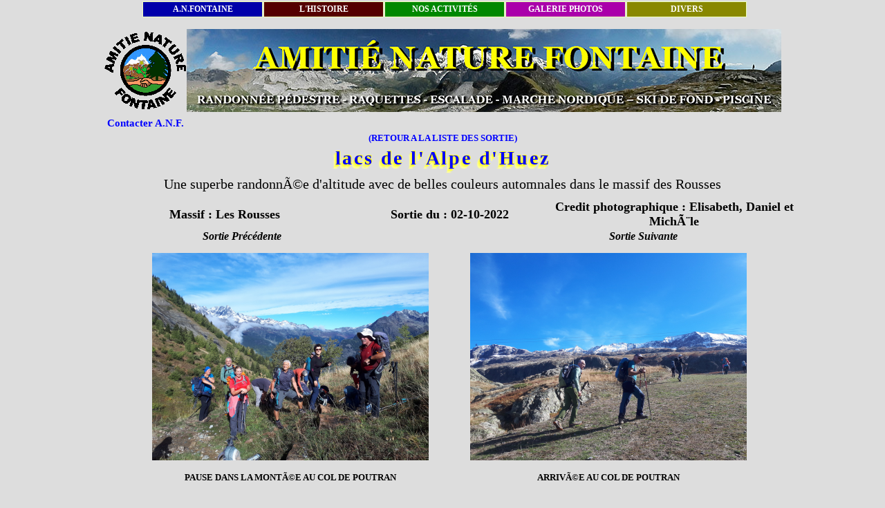

--- FILE ---
content_type: text/html
request_url: https://anfontaine.net/detailsortie1.php?id_sortie=526&temps=2022-10-02&PHPSESSID=9b96d24e2244896653d23b6af7bdc9ab
body_size: 4084
content:
<!DOCTYPE HTML PUBLIC "-//W3C//DTD HTML 4.01//EN" "http://www.w3.org/TR/html4/strict.dtd">
<html>
<head>
<meta http-equiv="Content-Type" content="text/html; charset=UTF-8" />
<title>PHOTOS DES SORTIES</title>
<script language="javascript" src="./fichierscommuns2/menu.js"></script>
<link rel="stylesheet" type="text/css" href="./fichierscommuns2/miseenpage.css">
<link rel="shortcut icon" type="image/ico" href="/images/favicon.gif" />	
<link rel="stylesheet" href="css/lightbox.css" type="text/css" media="screen" />
<script type="text/javascript" src="js/prototype.js"></script>
<script type="text/javascript" src="js/scriptaculous.js?load=effects,builder"></script>
<script type="text/javascript" src="js/lightbox.js"></script>

<title>Les sorties</title>
<!--
	D'après le script dispo sur www.openweb.eu.org, mais grandement amélioré par
	Sylvain Machefert.

	voir https://iubito.free.fr/prog/menu.php pour toutes les explications

	Les infos sont dans le fichier "iubito's menu.txt"..

-->
<div id="conteneurmenu">
<script language="Javascript" type="text/javascript">
// pour éviter le clignotement désagréable
preChargement();
</script>
<!-- ----------------------------------------- -->
	<p id="menu1" class="menu"
		onmouseover="MontrerMenu('ssmenu1');"
		onmouseout="CacherDelai();"
		style="background-color:#0000aa;
			FILTER: progid:DXImageTransform.Microsoft.Gradient(gradientType=0,startColorStr=#0000ff,endColorStr=#000033);">
	<a onMouseOver="MontrerMenu('ssmenu1');"
		onfocus="MontrerMenu('ssmenu1');">A.N.FONTAINE</a>
    </p>
    <ul id="ssmenu1" class="ssmenu"
		onmouseover="AnnulerCacher();"
		onmouseout="CacherDelai();"
		onfocus="AnnulerCacher();"
		onblur="CacherDelai();"
		style="background-color:#0000aa;
			FILTER: progid:DXImageTransform.Microsoft.Gradient(gradientType=0,startColorStr=#0000ff,endColorStr=#000033);">
	<li>
		<a href="https://anfontaine.net/index.php">ACCUEIL</a>
	</li>
		<li>
		<a href="https://anfontaine.net/bureau.php">LE BUREAU DES A.N.F.</a>
	</li>
		<li>
		<a href="https://anfontaine.net/compterendubureau.php?inscription=bilanviamenu">C.R. DE REUNION</a>
	</li>
	<li>
		<a href="https://anfontaine.net/activite.php">FONCTIONNEMENT ET ADHÉSION</a>
	</li>
	<li>
		<a href="https://anfontaine.net/chalet.php">NOTRE CHALET</a>
	</li>
	<li>
		<a href="https://anfontaine.net/BilanChalet.php">BILAN DES ACTIVITÉES DU CHALET</a>
	</li>
	<li>
		<a href="https://anfontaine.net/BilanRando.php">BILAN DES SORTIES</a>
	</li>
	<li>
		<a href="https://anfontaine.net/BilanSejour.php">BILAN DES SÉJOURS</a>
	</li>
    </ul>
	


<!-- ----------------------------------------- -->
    <p id="menu2" class="menu"
		onmouseout="CacherDelai();"
		onmouseover="MontrerMenu('ssmenu2');"
		style="background-color:#550000;
			FILTER: progid:DXImageTransform.Microsoft.Gradient(gradientType=0,startColorStr=#aa0000,endColorStr=#990000);">
      <a onFocus="MontrerMenu('ssmenu2');">L'HISTOIRE</a>
    </p>
    <ul id="ssmenu2" class="ssmenu"
		onmouseover="AnnulerCacher();"
		onmouseout="CacherDelai();"
		onfocus="AnnulerCacher();"
		onblur="CacherDelai();"
		style="background-color:#550000;
			FILTER: progid:DXImageTransform.Microsoft.Gradient(gradientType=0,startColorStr=#aa0000,endColorStr=#990000);">
	<li>
	<a href="https://anfontaine.net/raquettes.php">DES RAQUETTES</a>
    </li>
	</ul>
<!-- ----------------------------------------- -->
    <p id="menu3" class="menu"
		onmouseout="CacherDelai();"
		onmouseover="MontrerMenu('ssmenu3');"
		style="background-color:#008800;
			FILTER: progid:DXImageTransform.Microsoft.Gradient(gradientType=0,startColorStr=#aaddaa,endColorStr=#003300);">
      <a onFocus="MontrerMenu('ssmenu3');">NOS ACTIVITÉS</a>
    </p>
    <ul id="ssmenu3" class="ssmenu"
		onmouseover="AnnulerCacher();"
		onmouseout="CacherDelai();"
		onfocus="AnnulerCacher();"
		onblur="CacherDelai();"
		style="background-color:#008800;
			FILTER: progid:DXImageTransform.Microsoft.Gradient(gradientType=0,startColorStr=#00dd00,endColorStr=#003300);">
			<li>

		<a href="http://anfontaine.net/actualite.php">ACTIVIT&Eacute;S DE LA SEMAINE</a>
	</li>
	<li>

		<a href="http://anfontaine.net/programmeDimanche.php">RANDONN&Eacute;ES DU DIMANCHE : CALENDRIER</a>
	</li>
	<li>

		<a href="http://anfontaine.net/programmeJeudi.php">RANDONN&Eacute;ES DU JEUDI : PROGRAMME</a>
	</li>
	<li>

		<a href="http://anfontaine.net/programmeviaferrata.php">PROGRAMME ESCALADE & VIA FERRATA</a>
	</li>
	<li>

		<a href="http://anfontaine.net/programme4.php">PLUS DE 600 ID&Eacute;ES DE RANDONN&Eacute;ES</a>
	</li>
	<li>

		<a href="http://anfontaine.net/sejours.php">LES S&Eacute;JOURS A VENIR</a>
	</li>
	<li>

		<a href="http://anfontaine.net/BilanRando.php">BILAN DES SORTIES</a>
	</li>
	<li>

		<a href="http://anfontaine.net/BilanSejour.php">BILAN DES S&Eacute;JOURS</a>
	</li>
    </ul>
	
<!-- ----------------------------------------- -->
    <p id="menu4" class="menu"
		onmouseout="CacherDelai();"
		onmouseover="MontrerMenu('ssmenu4');"
		style="background-color:#aa00aa;
			FILTER: progid:DXImageTransform.Microsoft.Gradient(gradientType=0,startColorStr=#ff00ff,endColorStr=#330033);">
      <a onFocus="MontrerMenu('ssmenu4');">GALERIE PHOTOS</a>
    </p>
    <ul id="ssmenu4" class="ssmenu"
		onmouseover="AnnulerCacher();"
		onmouseout="CacherDelai();"
		onfocus="AnnulerCacher();"
		onblur="CacherDelai();"
		style="background-color:#aa00aa;
			FILTER: progid:DXImageTransform.Microsoft.Gradient(gradientType=0,startColorStr=#ff00ff,endColorStr=#330033);">
	<li>
		<a href="https://anfontaine.net/sortie1.php">PHOTOS DES SORTIES ANF</a>
	</li>
	<li>
		<a href="https://anfontaine.net/connexion_adherent.php">CONNEXION ADHERENT</a>
	</li>
	<li>
		<a href="https://anfontaine.net/inscription.php">INSCRIPTION</a>
	</li>
    </ul>
<!-- ----------------------------------------- -->
    <p id="menu5" class="menu"
		onmouseout="CacherDelai();"
		onmouseover="MontrerMenu('ssmenu5');"
		style="background-color:#888800;
			FILTER: progid:DXImageTransform.Microsoft.Gradient(gradientType=0,startColorStr=#dddd00,endColorStr=#330000);">
      <a onFocus="MontrerMenu('ssmenu5');">DIVERS</a>
    </p>
    <ul id="ssmenu5" class="ssmenu"
		onmouseover="AnnulerCacher();"
		onmouseout="CacherDelai();"
		onfocus="AnnulerCacher();"
		onblur="CacherDelai();"
		style="background-color:#888800;
			FILTER: progid:DXImageTransform.Microsoft.Gradient(gradientType=0,startColorStr=#dddd00,endColorStr=#330000);">
	<li>
		<a href="https://anfontaine.net/partenariats.php">PARTENARIATS</a>
	</li>
	<li>
		<a href="https://www.flickr.com/photos/patrickmathiot/">LES PHOTOS DU WEBMASTER SUR FLICKR</a>
	</li>
	<li>
		<a href="https://www.facebook.com/patrick.mathiot.98">LES PHOTOS DU WEBMASTER SUR FACEBOOK</a>
	</li>	
	
	<li>
		<a href="https://anfontaine.net/favoris.php">SITES UTILES</a>
	</li>
	<li>
		<a href="https://anfontaine.net/anfrance.php">LES A.N. EN FRANCE</a>
	</li>
	<li>
		<a href="https://anfontaine.net/documents.php">DOCUMENTS DIVERS</a>
	</li>
    </ul>
<!-- ----------------------------------------- -->

</div>
<script language="Javascript" type="text/javascript">
centrer_menu = true;
Chargement();</script>
<script language="Javascript" type="text/javascript">var nbmenu=5;
Chargement();</script>
<p>
							
</head>
<body>
<div id="page">
<table width="980" border="0" cellpadding="0" cellspacing="0" height="30" style="border-collapse: collapse" bordercolor="#111111">
<tr>
		<td width="120" align="center" valign="middle" height="120"><img border="0" src="./logos/anftrans.gif" width="120" height="120"></td>
		<td width="860" align="center" valign="middle" height="120"  colspan="2"><img border="0" src="./logos/frame2.JPG" width="860" height="120"></td>
</tr>
<tr>
		<td width="120" height="25" align="center"><b><a target="_self" href="contact.php?PHPSESSID=9b96d24e2244896653d23b6af7bdc9ab"><font color="#0000FF">Contacter A.N.F.</font></a></td>
		<td align="center" colspan="3" width="860" height="25"></td>
</tr>
</table>
<font face="Bookman Old Style" size="2"><a target="_self" href="sortie1.php?PHPSESSID=9b96d24e2244896653d23b6af7bdc9ab">(RETOUR A LA LISTE DES SORTIE)</a></font>
<div id="titresortie">
lacs de l'Alpe d'Huez</div>

<div id="commentairesortie">
Une superbe randonnÃ©e d'altitude avec de belles couleurs automnales dans le massif des Rousses</div>
<table width="1000" border="0" cellpadding="0" cellspacing="0" style="border-collapse: collapse" bordercolor="#111111">
<tr>
<td width="350" align="center" valign="middle" height="45"><font size="4pt"><span class="gras">Massif : </span>Les Rousses</font></td>
<td width="300" align="center" valign="middle" height="45"><font size="4pt"><span class="gras">Sortie du : </span>02-10-2022</font></td>
<td width="350" align="center" valign="middle" height="45"><font size="4pt"><span class="gras">Credit photographique : </span>Elisabeth, Daniel et MichÃ¨le</font></td>
</tr>
</table>
<div class="container">
<a class="avant" href="./detailsortie1.php?id_sortie=525&temps=2022-09-18&PHPSESSID=9b96d24e2244896653d23b6af7bdc9ab">Sortie Précédente</a>

<a  class="apres" href="./detailsortie1.php?id_sortie=527&temps=2022-10-09&PHPSESSID=9b96d24e2244896653d23b6af7bdc9ab">Sortie Suivante</a>
</div>

<div id="contenant_galerie">
<ul><div class="diaporamasortie1">
<a href="./dernieressorties2/1666014413michele_lattard0.jpg?PHPSESSID=9b96d24e2244896653d23b6af7bdc9ab" rel="lightbox[plants]" title="Pause dans la montÃ©e au col de Poutran"><img class="imagesortiepaysage" src="./dernieressorties2/1666014413michele_lattard0.jpg" alt="Cliquer pour afficher le diaporama" /></a><br />
<div id="commentaire">PAUSE DANS LA MONTÃ©E AU COL DE POUTRAN</div>
</div>
<div class="diaporamasortie1">
<a href="./dernieressorties2/1666014413michele_lattard1.jpg?PHPSESSID=9b96d24e2244896653d23b6af7bdc9ab" rel="lightbox[plants]" title="ArrivÃ©e au col de Poutran"><img class="imagesortiepaysage" src="./dernieressorties2/1666014413michele_lattard1.jpg" alt="Cliquer pour afficher le diaporama" /></a><br />
<div id="commentaire">ARRIVÃ©E AU COL DE POUTRAN</div>
</div>
<div class="diaporamasortie1">
<a href="./dernieressorties2/1666014413michele_lattard2.jpg?PHPSESSID=9b96d24e2244896653d23b6af7bdc9ab" rel="lightbox[plants]" title="Un cheminement herbeux au milieu de la tourbiÃ¨re de Chavanus"><img class="imagesortieportrait" src="./dernieressorties2/1666014413michele_lattard2.jpg" alt="Cliquer pour afficher le diaporama" /></a><br />
<div id="commentaire">UN CHEMINEMENT HERBEUX AU MILIEU DE LA TOURBIÃ¨RE DE CHAVANUS</div>
</div>
<div class="diaporamasortie1">
<a href="./dernieressorties2/1666014413michele_lattard3.jpg?PHPSESSID=9b96d24e2244896653d23b6af7bdc9ab" rel="lightbox[plants]" title="Explications sur l'importance des zones humides"><img class="imagesortiepaysage" src="./dernieressorties2/1666014413michele_lattard3.jpg" alt="Cliquer pour afficher le diaporama" /></a><br />
<div id="commentaire">EXPLICATIONS SUR L'IMPORTANCE DES ZONES HUMIDES</div>
</div>
<div class="diaporamasortie1">
<a href="./dernieressorties2/1666014413michele_lattard4.jpg?PHPSESSID=9b96d24e2244896653d23b6af7bdc9ab" rel="lightbox[plants]" title="ArrivÃ©e au Lac Besson..."><img class="imagesortiepaysage" src="./dernieressorties2/1666014413michele_lattard4.jpg" alt="Cliquer pour afficher le diaporama" /></a><br />
<div id="commentaire">ARRIVÃ©E AU LAC BESSON...</div>
</div>
<div class="diaporamasortie1">
<a href="./dernieressorties2/1666014413michele_lattard5.jpg?PHPSESSID=9b96d24e2244896653d23b6af7bdc9ab" rel="lightbox[plants]" title="... et son voisin le lac lac Noir"><img class="imagesortiepaysage" src="./dernieressorties2/1666014413michele_lattard5.jpg" alt="Cliquer pour afficher le diaporama" /></a><br />
<div id="commentaire">... ET SON VOISIN LE LAC LAC NOIR</div>
</div>
<div class="diaporamasortie1">
<a href="./dernieressorties2/1666014413michele_lattard6.jpg?PHPSESSID=9b96d24e2244896653d23b6af7bdc9ab" rel="lightbox[plants]" title="Pique-nique avec vue entre les 2 lacs sur un promontoire"><img class="imagesortiepaysage" src="./dernieressorties2/1666014413michele_lattard6.jpg" alt="Cliquer pour afficher le diaporama" /></a><br />
<div id="commentaire">PIQUE-NIQUE AVEC VUE ENTRE LES 2 LACS SUR UN PROMONTOIRE</div>
</div>
<div class="diaporamasortie1">
<a href="./dernieressorties2/1666014413michele_lattard7.jpg?PHPSESSID=9b96d24e2244896653d23b6af7bdc9ab" rel="lightbox[plants]" title="Reprise de notre marche en laissant derriÃ¨re nous le lac Noir"><img class="imagesortiepaysage" src="./dernieressorties2/1666014413michele_lattard7.jpg" alt="Cliquer pour afficher le diaporama" /></a><br />
<div id="commentaire">REPRISE DE NOTRE MARCHE EN LAISSANT DERRIÃ¨RE NOUS LE LAC NOIR</div>
</div>
<div class="diaporamasortie1">
<a href="./dernieressorties2/1666014413michele_lattard8.jpg?PHPSESSID=9b96d24e2244896653d23b6af7bdc9ab" rel="lightbox[plants]" title="Passage magique oÃ¹ il nous semble  marcher sur l'eau !"><img class="imagesortiepaysage" src="./dernieressorties2/1666014413michele_lattard8.jpg" alt="Cliquer pour afficher le diaporama" /></a><br />
<div id="commentaire">PASSAGE MAGIQUE OÃ¹ IL NOUS SEMBLE  MARCHER SUR L'EAU !</div>
</div>
<div class="diaporamasortie1">
<a href="./dernieressorties2/1666014413michele_lattard9.jpg?PHPSESSID=9b96d24e2244896653d23b6af7bdc9ab" rel="lightbox[plants]" title="On continue notre progression sur le plateau..."><img class="imagesortiepaysage" src="./dernieressorties2/1666014413michele_lattard9.jpg" alt="Cliquer pour afficher le diaporama" /></a><br />
<div id="commentaire">ON CONTINUE NOTRE PROGRESSION SUR LE PLATEAU...</div>
</div>
<div class="diaporamasortie1">
<a href="./dernieressorties2/1666014413michele_lattard10.jpg?PHPSESSID=9b96d24e2244896653d23b6af7bdc9ab" rel="lightbox[plants]" title="Avant l'arrivÃ©e au lac Faucille"><img class="imagesortiepaysage" src="./dernieressorties2/1666014413michele_lattard10.jpg" alt="Cliquer pour afficher le diaporama" /></a><br />
<div id="commentaire">AVANT L'ARRIVÃ©E AU LAC FAUCILLE</div>
</div>
<div class="diaporamasortie1">
<a href="./dernieressorties2/1666014413michele_lattard11.jpg?PHPSESSID=9b96d24e2244896653d23b6af7bdc9ab" rel="lightbox[plants]" title="Les sommets des Rousses au dessus de la station"><img class="imagesortiepaysage" src="./dernieressorties2/1666014413michele_lattard11.jpg" alt="Cliquer pour afficher le diaporama" /></a><br />
<div id="commentaire">LES SOMMETS DES ROUSSES AU DESSUS DE LA STATION</div>
</div>
<div class="diaporamasortie1">
<a href="./dernieressorties2/1666014413michele_lattard12.jpg?PHPSESSID=9b96d24e2244896653d23b6af7bdc9ab" rel="lightbox[plants]" title="DerniÃ¨re pause devant le lac Carrelet avant la descente"><img class="imagesortiepaysage" src="./dernieressorties2/1666014413michele_lattard12.jpg" alt="Cliquer pour afficher le diaporama" /></a><br />
<div id="commentaire">DERNIÃ¨RE PAUSE DEVANT LE LAC CARRELET AVANT LA DESCENTE</div>
</div>
<div class="diaporamasortie1">
<a href="./dernieressorties2/1666014413michele_lattard13.jpg?PHPSESSID=9b96d24e2244896653d23b6af7bdc9ab" rel="lightbox[plants]" title="Coup d'eil sur la vallÃ©e en descendant"><img class="imagesortiepaysage" src="./dernieressorties2/1666014413michele_lattard13.jpg" alt="Cliquer pour afficher le diaporama" /></a><br />
<div id="commentaire">COUP D'EIL SUR LA VALLÃ©E EN DESCENDANT</div>
</div>
<div class="diaporamasortie1">
<a href="./dernieressorties2/1666014413michele_lattard14.jpg?PHPSESSID=9b96d24e2244896653d23b6af7bdc9ab" rel="lightbox[plants]" title="ArrÃªt Ã  la Chapelle du hameau Le Bessay au retour"><img class="imagesortieportrait" src="./dernieressorties2/1666014413michele_lattard14.jpg" alt="Cliquer pour afficher le diaporama" /></a><br />
<div id="commentaire">ARRÃªT Ã  LA CHAPELLE DU HAMEAU LE BESSAY AU RETOUR</div>
</div>
<div class="diaporamasortie1">
<a href="./dernieressorties2/1666014413michele_lattard15.jpg?PHPSESSID=9b96d24e2244896653d23b6af7bdc9ab" rel="lightbox[plants]" title="L'intÃ©rieur de la Chapelle gentiment ouverte par une autochtone disposant des clefs"><img class="imagesortieportrait" src="./dernieressorties2/1666014413michele_lattard15.jpg" alt="Cliquer pour afficher le diaporama" /></a><br />
<div id="commentaire">L'INTÃ©RIEUR DE LA CHAPELLE GENTIMENT OUVERTE PAR UNE AUTOCHTONE DISPOSANT DES CLEFS</div>
</div>
	
</div>
<div class="container">
<a class="avant" href="./detailsortie1.php?id_sortie=525&temps=2022-09-18&PHPSESSID=9b96d24e2244896653d23b6af7bdc9ab">Sortie Précédente</a>

<a  class="apres" href="./detailsortie1.php?id_sortie=527&temps=2022-10-09&PHPSESSID=9b96d24e2244896653d23b6af7bdc9ab">Sortie Suivante</a>
</div>
<div id="image_indesirable">
Si votre image (Portrait) est présente sur ce site et que vous ne le souhaitez pas, merci de me contacter, je ferai rapidement le nécessaire pour l’enlever.
</div>
</div>
</body>
</html>


--- FILE ---
content_type: application/javascript
request_url: https://anfontaine.net/fichierscommuns2/menu.js
body_size: 4021
content:
/* iubito's menu - http://iubito.free.fr/prog/menu_gauche.php - configuration du javascript */


/* true = le menu sera vertical, à gauche.
   false = le menu sera horizontal, en haut. */
var vertical = false;

/* TRES IMPORTANT !
	Il faut mettre ici le nombre de menus, le script n'est pas capable de compter tout
	seul ! :-p Donc si votre code va jusqu'à <p id="menu5"...> il faut mettre 5. */
var nbmenu = 5;



/* Centrer le menu ? (true/false).
	Centre horizontalement ou verticalement suivant le mode choisi. */
var centrer_menu = false;

/* On est obligé de définir une largeur pour les menus.
	Pour mettre des menus de largeurs différentes :
	var largeur_menu = new Array(largeur menu1, largeur menu2, largeur menu3...)
	Il faut faire attention à mettre autant de valeurs que de nombre de menu !
	Attention, si vous êtes en menu vertical, mettez une largeur fixe (pas de Array) !
	*/
/*var largeur_menu = 240;
*/
var largeur_menu = new Array(170,170,170,170,170)
/* En mode vertical, on a besoin de connaître la hauteur de chaque menu.
	Même si les "cases" ne sont pas dimensionnées en hauteur.
	Ajustez cette variable si les menus sont trop rapprochés ou espacés en vertical.
	Pour mettre des menus de hauteurs différentes :
	var hauteur_menu = new Array(hauteur menu1, hauteur menu2, hauteur menu3...)
	Il faut faire attention à mettre autant de valeurs que de nombre de menu !
	Attention, si vous êtes en menu horizontal, mettez une largeur fixe (pas de Array) !
	*/
var hauteur_menu = 30;

/* En mode horizontal.
	Largeur des sous-menus, pour IE uniquement, les autres navigateurs respectent la largeur
	auto. Mettez "auto" uniquement si vous êtes sûr d'avoir mis des &nbsp; à la place des
	espace dans les items !
	Pour mettre des sous-menus de largeurs différentes :
	var largeur_sous_menu = new Array(largeur1, largeur2...).
	Il faut faire attention à mettre autant de valeurs que de menus.
	Si un menu n'a pas de sous-menus, il faut mettre quand même quelque chose !
	Il est possible de mettre "auto" dans certaines colonnes, à condition de respecter la
	consigne ci-dessus.
	*/
/*
var largeur_sous_menu = 240;
*/
var largeur_sous_menu = new Array(230,150,230,240,240)

/* Pour les navigateurs connaissant la largeur automatique (s'adapte au contenu), cette
	option (active par défaut) permet d'avoir une largeur automatique. En cas contraire
	(false), les sous menus auront la largeur largeur_sous_menu. */
var largeur_auto_ssmenu = true;

/* ... pour mettre un peu d'espace entre les menus ! */
var espace_entre_menus = 5;


/* position du menu par rapport au haut de l'écran ou de la page.
	0 = le menu est tout en haut. en px */
var top_menu = 2;
/* En version horizontale.
	position des sous-menus par rapport au haut de l'écran ou de la page. Il faut prévoir
	la hauteur des menus, donc ne pas mettre 0 et faire "à tâton". en px */
var top_ssmenu = top_menu + 28;

/* Position gauche du menu, en px. */
var left_menu = 0;
/* En version verticale.
	Position des sous-menus par rapport au bord gauche de l'écran. */
var left_ssmenu = largeur_menu+2;

/* Quand la souris quitte un sous-menu, si le sous-menu disparait immédiatement,
	cela gêne l'utilisateur. Alors on peut mettre un délai avant disparition du sous-menu.
	500 ms c'est bien :-) */
var delai = 650; // en milliseconde

/* En version horizontale.
	Comme le menu peut se superposer avec le texte de la page, il est possible de faire
	descendre un peu la page (on augmente la marge du haut) pour aérer un peu la page,
	une quarantaine de pixel c'est pas mal. en px*/
var marge_en_haut_de_page = top_menu + 40;
/* En version verticale.
	On décale le document à droite pour pas que le menu le superpose. */
var marge_a_gauche_de_la_page = largeur_menu + 10;


/* Mettez à true si vous souhaitez que le menu soit toujours visible.
	Mettez false si vous ne le souhaitez pas, dans ce cas le menu "disparaîtra" quand vous
	descendrez dans la page. */
var suivre_le_scroll=true;

/* Pour IE uniquement, les balises <select> passent toujours au-dessus du menu, donc
	par défaut on cache les listes déroulantes quand le menu est ouvert, puis on les fait
	réapparaître à la fermeture du menu. Pour empêcher ça, mettre à false. */
var cacher_les_select=true;


var timeout; //ne pas toucher, c'est pour déclarer la variable
var agt = navigator.userAgent.toLowerCase();
var isMac = (agt.indexOf('mac') != -1);
var isOpera = (agt.indexOf("opera") != -1);
var IEver = parseInt(agt.substring(agt.indexOf('msie ') + 5));
var isIE = ((agt.indexOf('msie')!=-1 && !isOpera && (agt.indexOf('webtv')==-1)) && !isMac);
var isIE5win = (isIE && IEver == 5);
var isIE5mac = ((agt.indexOf("msie") != -1) && isMac);
var blnOk=true;
//pour enlever les "px" pour faire des calculs...
var reg = new RegExp("px", "g");

// onScroll pour Internet Explorer, le position:fixed fait ce boulot pour les autres navigateurs
// qui respectent les normes CSS...
window.onscroll = function()
{
	if (blnOk && suivre_le_scroll && (isIE || isIE5mac))
	{
		if (isIE5mac) document.getElementById("conteneurmenu").style.visibility="hidden";
		var cumul=0;
		for(i=1;i<=nbmenu;i++)
		{
			if (!vertical) {
				document.getElementById("menu"+i).style.top = document.body.scrollTop + top_menu + "px";
				if (document.getElementById("ssmenu"+i))//undefined
					document.getElementById("ssmenu"+i).style.top = document.body.scrollTop + top_ssmenu + "px";
			} else {
				document.getElementById("menu"+i).style.top = document.body.scrollTop
							+(((i-1)*espace_entre_menus)+cumul+1+top_menu)+"px";
				if (document.getElementById("ssmenu"+i))//undefined
					document.getElementById("ssmenu"+i).style.top = document.body.scrollTop
							+(((i-1)*espace_entre_menus)+cumul+1+top_menu)+"px";
				cumul += isFinite(hauteur_menu)?hauteur_menu:hauteur_menu[i-1];
			}
		}
		if (isIE5mac) document.getElementById("conteneurmenu").style.visibility="visible";
	}
}

function preChargement()
{
	if (document.getElementById("conteneurmenu"))
	{
		document.getElementById("conteneurmenu").style.visibility="hidden";
		//IE5 mac a un bug : quand un texte est dans un élément de style float, il n'apparait pas.
		/*if (isIE5mac)
		{
			document.getElementById("conteneurmenu").style="";
		}*/
	}
}

function Chargement() {
	if (!blnOk) {
		if(document.body.style.backgroundColor!="") { blnOk=false; }
		if(document.body.style.color!="") { blnOk=false; }
		if(document.body.style.marginTop!="") { blnOk=false; }
		if(document.getElementById) {
			with(document.getElementById("conteneurmenu").style) {
				if(position!="" || top!="" || left!=""
						|| width!="" || height!="" || zIndex!=""
						|| margin!="" || visibility!="") {
					blnOk=false;
				}
			}
		}
		else{
			blnOk=false;
		}
	}

	if(blnOk)
	{
		document.getElementById("conteneurmenu").style.visibility="hidden";
		
		trimespaces();
		
		with(document.body.style) {
			if (!vertical) marginTop=marge_en_haut_de_page+"px";
			else		   marginLeft=marge_a_gauche_de_la_page+"px";
		}
		
		positionne();
		CacherMenus();
	}

	// comme on a évité le clignotement, maintenant on fait apparaître le menu ;-)
	document.getElementById("conteneurmenu").style.visibility='';
}
window.onresize = Chargement;

/*
 * Place les éléments du menu correctement, au chargement, au scroll, au redimensionnement
 * de la fenêtre
 */
function positionne() {
	var largeur_fenetre = (isIE?document.body.clientWidth:window.innerWidth);
	var hauteur_fenetre = (isIE?document.body.clientHeight:window.innerHeight);
	if (centrer_menu) {
		if (!vertical) {
			var largeur_totale = espace_entre_menus * (nbmenu-1);
			if (isFinite(largeur_menu))
				largeur_totale += largeur_menu * nbmenu;
			else {
				for (i = 1; i <= nbmenu; i++)
					largeur_totale += largeur_menu[i-1];
			}
			left_menu = (largeur_fenetre - largeur_totale)/2;
		} else {
			var hauteur_totale = espace_entre_menus * (nbmenu-1);
			if (isFinite(hauteur_menu))
				hauteur_totale += hauteur_menu * nbmenu;
			else {
				for (i = 1; i <= nbmenu; i++)
					hauteur_totale += hauteur_menu[i-1];
			}
			top_menu = (hauteur_fenetre - hauteur_totale)/2;
		}
	}
	
	//Menus
	var cumul = 0;
	for(i=1;i<=nbmenu;i++) {
		with(document.getElementById("menu"+i).style) {
			if (!vertical) {
				top=top_menu+"px";
				//left=(((i-1)*(largeur_menu+espace_entre_menus))+1+left_menu)+"px";
				left=(((i-1)*espace_entre_menus)+cumul+1+left_menu)+"px";
			} else {
				//top=(((i-1)*(hauteur_menu+espace_entre_menus))+1+top_menu)+"px";
				top=(((i-1)*espace_entre_menus)+cumul+1+top_menu)+"px";
				left=left_menu+"px";
			}
			if (!suivre_le_scroll || isIE || isIE5mac)
				position="absolute";
			else position="fixed";
			//if (vertical) height=hauteur_menu+"px";
			margin="0";
			zIndex="2";
			if (vertical || isFinite(largeur_menu))
				width=largeur_menu+"px";
			else
				width=largeur_menu[i-1]+"px";
			if ((!vertical && isFinite(largeur_menu)) || (vertical && isFinite(hauteur_menu))) {
				cumul += (!vertical?largeur_menu:hauteur_menu);
			}
			else {
				cumul += (!vertical?largeur_menu[i-1]:hauteur_menu[i-1]);
				if (vertical) height=hauteur_menu[i-1]+"px";
			}
		}
	}
	
	//Sous-menus
	cumul = 0;
	for(i=1;i<=nbmenu;i++) {
		if (document.getElementById("ssmenu"+i))//undefined
		{
			with(document.getElementById("ssmenu"+i).style) {
				if (!suivre_le_scroll || isIE || isIE5mac)
					position="absolute";
				else position="fixed";
				if (!vertical) {
					top=top_ssmenu+"px";
					//left=(((i-1)*(largeur_menu+espace_entre_menus))+1+left_menu)+"px";
					left=(((i-1)*espace_entre_menus)+cumul+1+left_menu)+"px";
				} else {
					left=left_ssmenu+"px";
					//top=(((i-1)*(hauteur_menu+espace_entre_menus))+1+top_menu)+"px";
					top=(((i-1)*espace_entre_menus)+cumul+1+top_menu)+"px";
				}
				if (isIE || isOpera || isIE5mac || !largeur_auto_ssmenu) {
					if (isFinite(largeur_sous_menu))
						width = largeur_sous_menu+(largeur_sous_menu!="auto"?"px":"");
					else
						width = largeur_sous_menu[i-1]+(largeur_sous_menu[i-1]!="auto"?"px":"");
				}
				else width = "auto";
				if (!vertical && !isIE5mac) {
					//repositionnement si déborde à droite
					if ((width != "auto")
						&& ((left.replace(reg,'').valueOf()*1 + width.replace(reg,'').valueOf()*1) > largeur_fenetre))
						left = (largeur_fenetre-width.replace(reg,'').valueOf())+"px";
				}
				margin="0";
				zIndex="3";
			}
		}
		if ((!vertical && isFinite(largeur_menu)) || (vertical && isFinite(hauteur_menu))) {
			cumul += (!vertical?largeur_menu:hauteur_menu);
		}
		else {
			cumul += (!vertical?largeur_menu[i-1]:hauteur_menu[i-1]);
		}
	}
}


function MontrerMenu(strMenu) {
	if(blnOk) {
		AnnulerCacher();
		CacherMenus();
		if (document.getElementById(strMenu))//undefined
			with (document.getElementById(strMenu).style)
				visibility="visible";
	}
	SelectVisible("hidden",document.getElementsByTagName('select'));
}

function CacherDelai() {
	if (blnOk) {
		timeout = setTimeout('CacherMenus()',delai);
	}
}
function AnnulerCacher() {
	if (blnOk && timeout) {
		clearTimeout(timeout);
	}
}
function CacherMenus() {
	if(blnOk) {
		for(i=1;i<=nbmenu;i++) {
			if (document.getElementById("ssmenu"+i))//undefined
				with(document.getElementById("ssmenu"+i).style)
					visibility="hidden";
		}
	}
	SelectVisible("visible",document.getElementsByTagName('select'));
}

function trimespaces() {
	//Contourne un bug d'IE5/win... il ne capte pas bien les css pour les <li>, donc on les vire !
	if(blnOk&&isIE5win) {
		for(i=1;i<=nbmenu;i++) {
			if (document.getElementById("ssmenu"+i))//undefined
				with(document.getElementById("ssmenu"+i))
					innerHTML = innerHTML.replace(/<LI>|<\/LI>/g,"");
		}
	}
}

function SelectVisible(v,elem) {
	if (blnOk && cacher_les_select && (isIE||isIE5win))
		for (var i=0;i<elem.length;i++) elem[i].style.visibility=v;
}
